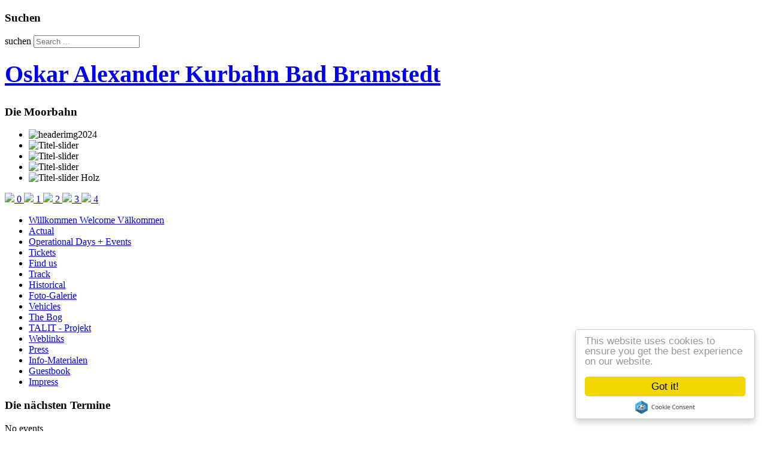

--- FILE ---
content_type: text/html; charset=utf-8
request_url: https://kurbahn-bad-bramstedt.de/index.php/en/?start=81
body_size: 11293
content:
<!DOCTYPE html>
<html lang="en-gb" dir="ltr">

<head>
	<meta name="viewport" content="width=device-width, initial-scale=1.0" />
	<base href="https://kurbahn-bad-bramstedt.de/index.php/en/" />
	<meta http-equiv="content-type" content="text/html; charset=utf-8" />
	<meta name="keywords" content="600mm, Bad Bramstedt, bb, bog, Eisenbahn, Feldbahn, Förderverein Deutsche Feldbahn e.V., forest, Jung, Kurbahn, Kurklinik, Lok, loren, Moor, Moorbad, Moorbahn, narrow-gauge railway, railway, Rheumaklinik, Oskar Alexander, schienen, Schleswig-Holstein, Schmalfeld, Schmalspur, Schmalspurbahn, Segeberg, Torf, Gleis, Industriebahn, railway, Segeberg, ns2f, LKM, Hamannscher Sumpf, Hamann, Sumpf, Kur, diema,
Heilmoor, Heilmittel, OAKB, Ausflug, tagesausflug, ehrenamt, natur, benjeshecke, naturschutz, Ochsenweg, radweg, wanderweg, wald, waldbahn, torfmoos, sonnentau, peat train" />
	<meta name="description" content="Oskar Alexander Kurbahn Bad Bramstedt: Die Moorbahn im Bad Bramstedter Moor. Ehemals genutzt als Moortransportbahn für die Rheumaklinik. Heute als Naturschutzbahn erhalten von der OAKB und Ehrenamtlichen!
Besuchen Sie die Moorbahn Bad Bramstedt an einem Fahrtag, diese werden über Aushänge und die Internetseite bekanntgegeben." />
	<meta name="generator" content="Joomla! - Open Source Content Management" />
	<title>Kurbahn Bad Bramstedt  - Moorbahn  - Willkommen Welcome Välkommen</title>
	<link href="/index.php/en/?format=feed&amp;type=rss" rel="alternate" type="application/rss+xml" title="RSS 2.0" />
	<link href="/index.php/en/?format=feed&amp;type=atom" rel="alternate" type="application/atom+xml" title="Atom 1.0" />
	<link href="/components/com_jcomments/tpl/default/style.css?v=3002" rel="stylesheet" type="text/css" />
	<link href="/media/com_phocagallery/css/main/phocagallery.css" rel="stylesheet" type="text/css" />
	<link href="/media/com_phocagallery/css/main/rating.css" rel="stylesheet" type="text/css" />
	<link href="/media/com_phocagallery/css/custom/default.css" rel="stylesheet" type="text/css" />
	<link href="/media/com_phocagallery/css/custom/custom_new.css" rel="stylesheet" type="text/css" />
	<link href="/media/system/css/modal.css?ca5af6fff8be5480abda50f2f7220c91" rel="stylesheet" type="text/css" />
	<link href="/media/com_phocagallery/js/shadowbox/shadowbox.css" rel="stylesheet" type="text/css" />
	<link href="/media/plg_system_jcemediabox/css/jcemediabox.min.css?2c837ab2c7cadbdc35b5bd7115e9eff1" rel="stylesheet" type="text/css" />
	<link href="/media/com_jce/site/css/content.min.css?badb4208be409b1335b815dde676300e" rel="stylesheet" type="text/css" />
	<link href="https://kurbahn-bad-bramstedt.de/templates/a4joomla-autumn3r-free/css/template.css" rel="stylesheet" type="text/css" />
	<link href="/components/com_jevents/views/alternative/assets/css/modstyle.css?v=3.6.82.1" rel="stylesheet" type="text/css" />
	<link href="/media/com_jevents/css/bootstrap.css" rel="stylesheet" type="text/css" />
	<link href="/media/com_jevents/css/bootstrap-responsive.css" rel="stylesheet" type="text/css" />
	<link href="/modules/mod_instaholiclite/css/instaholic.css" rel="stylesheet" type="text/css" />
	<link href="/modules/mod_instaholiclite/css/jquery.fancybox.css" rel="stylesheet" type="text/css" />
	<link href="/modules/mod_vina_awesome_phoca/assets/styles/style.css" rel="stylesheet" type="text/css" />
	<style type="text/css">
div.mod_search19 input[type="search"]{ width:auto; }
	</style>
	<script type="application/json" class="joomla-script-options new">{"csrf.token":"eb91c8345b063fa9253650e643359629","system.paths":{"root":"","base":""}}</script>
	<script src="/media/system/js/mootools-core.js?ca5af6fff8be5480abda50f2f7220c91" type="text/javascript"></script>
	<script src="/media/system/js/core.js?ca5af6fff8be5480abda50f2f7220c91" type="text/javascript"></script>
	<script src="/media/system/js/mootools-more.js?ca5af6fff8be5480abda50f2f7220c91" type="text/javascript"></script>
	<script src="/media/system/js/modal.js?ca5af6fff8be5480abda50f2f7220c91" type="text/javascript"></script>
	<script src="/media/jui/js/jquery.min.js?ca5af6fff8be5480abda50f2f7220c91" type="text/javascript"></script>
	<script src="/media/jui/js/jquery-noconflict.js?ca5af6fff8be5480abda50f2f7220c91" type="text/javascript"></script>
	<script src="/media/jui/js/jquery-migrate.min.js?ca5af6fff8be5480abda50f2f7220c91" type="text/javascript"></script>
	<script src="/media/com_phocagallery/js/shadowbox/shadowbox.js" type="text/javascript"></script>
	<script src="/components/com_phocagallery/assets/overlib/overlib_mini.js" type="text/javascript"></script>
	<script src="/media/system/js/caption.js?ca5af6fff8be5480abda50f2f7220c91" type="text/javascript"></script>
	<script src="/media/jui/js/bootstrap.min.js?ca5af6fff8be5480abda50f2f7220c91" type="text/javascript"></script>
	<script src="/media/plg_system_jcemediabox/js/jcemediabox.min.js?2c837ab2c7cadbdc35b5bd7115e9eff1" type="text/javascript"></script>
	<script src="/templates/a4joomla-autumn3r-free/js/template.js?ca5af6fff8be5480abda50f2f7220c91" type="text/javascript"></script>
	<script src="//cdnjs.cloudflare.com/ajax/libs/cookieconsent2/1.0.9/cookieconsent.min.js" type="text/javascript"></script>
	<script src="/modules/mod_instaholiclite/js/instagramLite.js" type="text/javascript"></script>
	<script src="/modules/mod_instaholiclite/js/jquery.fancybox.js" type="text/javascript"></script>
	<script src="/modules/mod_vina_awesome_phoca/assets/js/script.js" type="text/javascript"></script>
	<script src="/modules/mod_vina_awesome_phoca/assets/js/effects/basic/script.js" type="text/javascript"></script>
	<script src="/media/system/js/html5fallback.js?ca5af6fff8be5480abda50f2f7220c91" type="text/javascript"></script>
	<script type="text/javascript">

		jQuery(function($) {
			SqueezeBox.initialize({});
			initSqueezeBox();
			$(document).on('subform-row-add', initSqueezeBox);

			function initSqueezeBox(event, container)
			{
				SqueezeBox.assign($(container || document).find('a.pg-modal-button').get(), {
					parse: 'rel'
				});
			}
		});

		window.jModalClose = function () {
			SqueezeBox.close();
		};

		// Add extra modal close functionality for tinyMCE-based editors
		document.onreadystatechange = function () {
			if (document.readyState == 'interactive' && typeof tinyMCE != 'undefined' && tinyMCE)
			{
				if (typeof window.jModalClose_no_tinyMCE === 'undefined')
				{
					window.jModalClose_no_tinyMCE = typeof(jModalClose) == 'function'  ?  jModalClose  :  false;

					jModalClose = function () {
						if (window.jModalClose_no_tinyMCE) window.jModalClose_no_tinyMCE.apply(this, arguments);
						tinyMCE.activeEditor.windowManager.close();
					};
				}

				if (typeof window.SqueezeBoxClose_no_tinyMCE === 'undefined')
				{
					if (typeof(SqueezeBox) == 'undefined')  SqueezeBox = {};
					window.SqueezeBoxClose_no_tinyMCE = typeof(SqueezeBox.close) == 'function'  ?  SqueezeBox.close  :  false;

					SqueezeBox.close = function () {
						if (window.SqueezeBoxClose_no_tinyMCE)  window.SqueezeBoxClose_no_tinyMCE.apply(this, arguments);
						tinyMCE.activeEditor.windowManager.close();
					};
				}
			}
		};
		jQuery(window).on('load',  function() {
				new JCaption('img.caption');
			});jQuery(document).ready(function(){WfMediabox.init({"base":"\/","theme":"standard","width":"","height":"","lightbox":0,"shadowbox":0,"icons":1,"overlay":1,"overlay_opacity":0.8,"overlay_color":"#000000","transition_speed":500,"close":2,"labels":{"close":"Close","next":"Next","previous":"Previous","cancel":"Cancel","numbers":"{{numbers}}","numbers_count":"{{current}} of {{total}}","download":"Download"},"swipe":true,"expand_on_click":true});});window.cookieconsent_options = {
			"message":"Diese Seite verwendet Cookies um zum Beispiel beim wiederkehrenden Besuch auf unserer Seite die Spendenplattform gooding zu ermöglichen und weitere personalisierte Infos für das surfen zu ermöglichen.",
			"dismiss":"OK",
			"learnMore":"mehr Infos",
				"link": null,
			"theme":"dark-bottom"
		};
	</script>
	<script type="text/javascript">
                    var SBpauseOnStart = "true";
                    Shadowbox.init({
                    overlayColor: '#000',overlayOpacity:0.5,resizeDuration:0.35,displayCounter:true,displayNav:true, slideshowDelay: 5,
                    continuous: true,
          onFinish: function(){setTimeout('if(SBpauseOnStart == "true"){SBpauseOnStart = "done";Shadowbox.pause();}', 375)},
          onClose: function(){SBpauseOnStart = "true";}
                    });
                </script>
	<style type="text/css">
.bgPhocaClass{
										background:#666666;
										filter:alpha(opacity=70);
										opacity: 0.7;
										-moz-opacity:0.7;
										z-index:1000;
										}
										.fgPhocaClass{
										background:#f6f6f6;
										filter:alpha(opacity=100);
										opacity: 1;
										-moz-opacity:1;
										z-index:1000;
										}
										.fontPhocaClass{
										color:#000000;
										z-index:1001;
										}
										.capfontPhocaClass, .capfontclosePhocaClass{
										color:#ffffff;
										font-weight:bold;
										z-index:1001;
										} </style>
	<style type="text/css">

 </style>
	<style type="text/css">
 .pgplugin1 {border:1px solid #e8e8e8 ; background: #fcfcfc ;}
 .pgplugin1:hover, .pgplugin0.hover {border:1px solid #b36b00 ; background: #f5f5f5 ;}

 </style>
	<link rel="stylesheet" href="https://kurbahn-bad-bramstedt.de/plugins/content/sige/assets/sige.css" type="text/css" media="screen" />
<script type="text/javascript" src="https://kurbahn-bad-bramstedt.de/plugins/content/sige/assets/shadowbox_en.js"></script>
<link rel="stylesheet" href="https://kurbahn-bad-bramstedt.de/plugins/content/sige/assets/shadowbox.css" type="text/css" media="screen" />
<script type="text/javascript">Shadowbox.init();</script>


	<link rel="stylesheet" href="/templates/a4joomla-autumn3r-free/css/icomoon2.css" type="text/css" />

<style type="text/css">
 #logo h2 {
    font-size:40px;
	margin-top:20px;
 }
 #logo h3 {
	margin-top:-5px;
 }
 #slideshow-mod {
  padding-top:0px;
 } 
</style>

<!--[if lt IE 9]>
	<script src="/media/jui/js/html5.js"></script>
<![endif]-->
<!--[if lte IE 7]>
	<script src="/templates/a4joomla-autumn3r-free/js/lte-ie7.js"></script>
<![endif]-->
</head>
<body>
<div id="topwide">
	<div id="topwrap" class="container">
		<div id="hsocial" class="row">
											<div id="search" class="span3 pull-right clearfix">
									<div class="moduletable">
							<h3>Suchen</h3>
						<div class="search mod_search19">
	<form action="/index.php/en/component/jevents/monthcalendar/2026/01/-" method="post" class="form-inline">
		<label for="mod-search-searchword19" class="element-invisible">suchen</label> <input name="searchword" id="mod-search-searchword19" maxlength="200"  class="inputbox search-query input-medium" type="search" size="20" placeholder="Search ..." />		<input type="hidden" name="task" value="search" />
		<input type="hidden" name="option" value="com_search" />
		<input type="hidden" name="Itemid" value="101" />
	</form>
</div>
		</div>
	  
						</div>
										<div id="soci" class="span9 pull-right">
											<a target="_blank" class="myyoutube pull-right" href="http://kurbahn-bad-bramstedt.de/index.php/weblinks?task=weblink.go&id=31" title="Youtube"><i class="icon2-youtube"></i></a>
																<a target="_blank" class="myfeed pull-right" href="http://kurbahn-bad-bramstedt.de/index.php/weblinks?task=weblink.go&id=55" title="Feed"><i class="icon2-feed-2"></i></a>
																										<a target="_blank" class="myfacebook pull-right" href="http://kurbahn-bad-bramstedt.de/index.php/weblinks?task=weblink.go&id=3" title="Facebook"><i class="icon2-facebook-2"></i></a>
										</div>
		</div>	
	</div>
</div>
<div id="allwrap" class="container">
	<div id="header">      
		<div class="row">
			<div id="logo" class="span12">
					<h2><a href="https://kurbahn-bad-bramstedt.de/" title="Oskar Alexander Kurbahn Bad Bramstedt">Oskar Alexander Kurbahn Bad Bramstedt</a></h2>
					<h3>Die Moorbahn</h3> 
			</div>
			<div id="headerright" class="span0">
							</div>
		</div>
	</div>


	<div id="slideshow-mod">
		<div id="slsh" class="row-fluid">
				<div class="moduletable">

		
			<style type="text/css">
#vina-awesome-phoca69 {
	max-width: 958px;
}
#vina-awesome-phoca69 .ws_bulframe div {
	width: 120px;
}
#vina-awesome-phoca69 .ws_bulframe div div {
	height: 60px;
}
#vina-awesome-phoca69 .ws_bulframe span {
	left: 60px;
}
#vina-awesome-phoca69 .ws-title {
	bottom: 30px; left: 0; border-radius: 0 5px 5px 0;}
#vina-copyright69 {
	font-size: 12px;
		height: 1px;
	overflow: hidden;
		clear: both;
}
</style>
<div id="vina-awesome-phoca69" class="vina-awesome-phoca">
	<div class="ws_images">
		<ul>
									<li>
				<img src="https://www.kurbahn-bad-bramstedt.de/cache/mod_vina_awesome_phoca/69/2026/phoca_thumb_l_headerimg2024.jpg" title="headerimg2024" id="wows1_0"/>
							</li>
									<li>
				<img src="https://www.kurbahn-bad-bramstedt.de/cache/mod_vina_awesome_phoca/69/2026/phoca_thumb_l_headerimg2019-04.jpg" title="Titel-slider" id="wows1_1"/>
							</li>
									<li>
				<img src="https://www.kurbahn-bad-bramstedt.de/cache/mod_vina_awesome_phoca/69/2026/phoca_thumb_l_headerimg2024-04-14_b.jpg" title="Titel-slider" id="wows1_2"/>
							</li>
									<li>
				<img src="https://www.kurbahn-bad-bramstedt.de/cache/mod_vina_awesome_phoca/69/2026/phoca_thumb_l_headerimg2024.jpg" title="Titel-slider" id="wows1_3"/>
							</li>
									<li>
				<img src="https://www.kurbahn-bad-bramstedt.de/cache/mod_vina_awesome_phoca/69/2026/phoca_thumb_l_headerimg-holz.jpg" title="Titel-slider Holz" id="wows1_4"/>
							</li>
					</ul>
	</div>
	
		<div class="ws_bullets">
		<div>
									<a href="#" title="">
				<img src="https://www.kurbahn-bad-bramstedt.de/cache/mod_vina_awesome_phoca/69/2026/thumb_phoca_thumb_l_headerimg2024.jpg" />
				0			</a>
									<a href="#" title="">
				<img src="https://www.kurbahn-bad-bramstedt.de/cache/mod_vina_awesome_phoca/69/2026/thumb_phoca_thumb_l_headerimg2019-04.jpg" />
				1			</a>
									<a href="#" title="">
				<img src="https://www.kurbahn-bad-bramstedt.de/cache/mod_vina_awesome_phoca/69/2026/thumb_phoca_thumb_l_headerimg2024-04-14_b.jpg" />
				2			</a>
									<a href="#" title="">
				<img src="https://www.kurbahn-bad-bramstedt.de/cache/mod_vina_awesome_phoca/69/2026/thumb_phoca_thumb_l_headerimg2024.jpg" />
				3			</a>
									<a href="#" title="">
				<img src="https://www.kurbahn-bad-bramstedt.de/cache/mod_vina_awesome_phoca/69/2026/thumb_phoca_thumb_l_headerimg-holz.jpg" />
				4			</a>
					</div>
	</div>
		
	<div class="ws_shadow"></div>
</div>
<script>
jQuery(document).ready(function ($) {
	$("#vina-awesome-phoca69").wowSlider({
		effect: 		"basic",
		duration: 		2000,
		delay:			4000,
		width:			958,
		height:			300,
		autoPlay:		true,
		playPause:		true,
		stopOnHover:	true,
		loop:			false,
		bullets:		true,
		caption:		false,
		captionEffect:	"move",
		controls:		true,
	});
});
</script><div id="vina-copyright69">© Free <a href="http://vinagecko.com/joomla-modules" title="Free Joomla! 3 Modules">Joomla! 3 Modules</a>- by <a href="http://vinagecko.com/" title="Beautiful Joomla! 3 Templates and Powerful Joomla! 3 Modules, Plugins.">VinaGecko.com</a></div>
		</div>

	  
		</div>
	</div>



	<div id="wrap">

		 
		<div id="cbody" class="row-fluid">
							<div id="sidebar" class="span3">     
							<div class="moduletable_menu">
						<ul class="nav menu mod-list">
<li class="item-101 default current active"><a href="/index.php/en/" >Willkommen Welcome Välkommen</a></li><li class="item-868 parent"><a href="/index.php/en/actual" >Actual</a></li><li class="item-898"><a href="/index.php/en/fahrtage-en" >Operational Days + Events</a></li><li class="item-890"><a href="/index.php/en/fahrpreise-en" >Tickets</a></li><li class="item-872"><a href="/index.php/en/find-us" >Find us</a></li><li class="item-862"><a href="/index.php/en/track" >Track</a></li><li class="item-878"><a href="/index.php/en/geschichte-en" >Historical</a></li><li class="item-175"><a href="/index.php/en/galerie" >Foto-Galerie</a></li><li class="item-903"><a href="/index.php/en/fahrzeuge-en" >Vehicles</a></li><li class="item-881"><a href="/index.php/en/das-moor-en" >The Bog</a></li><li class="item-318"><a href="/index.php/en/tali-projekt" >TALIT - Projekt</a></li><li class="item-124"><a href="/index.php/en/weblinks" >Weblinks</a></li><li class="item-893 parent"><a href="/index.php/en/presse-en" >Press</a></li><li class="item-246"><a href="/index.php/en/downloads" >Info-Materialen</a></li><li class="item-884"><a href="/index.php/en/gaestebuch-en" >Guestbook</a></li><li class="item-887"><a href="/index.php/en/impressum-en" >Impress</a></li></ul>
		</div>
			<div class="moduletable">
							<h3>Die nächsten Termine</h3>
						<table class="mod_events_latest_table jevbootstrap" width="100%" border="0" cellspacing="0" cellpadding="0" align="center"><tr><td class="mod_events_latest_noevents">No events</td></tr>
</table>
		</div>
			<div class="moduletable">
							<h3>Sprache</h3>
						

<div class="custom"  >
	<p><a href="/index.php/de"><img src="/media/mod_languages/images/de.gif" alt="" kurbahn-bad-bramstedt="" /> Deutsch<br /></a><a href="/index.php/en"><img src="/media/mod_languages/images/en.gif" alt="" /> English<br /></a><a href="/index.php/sv"><img src="/media/mod_languages/images/sv_se.gif" alt="" />&nbsp;Svenska<br /></a><a href="/index.php/da"><img src="/media/mod_languages/images/da_dk.gif" alt="" />&nbsp;Dansk</a></p></div>
		</div>
			<div class="moduletable">
							<h3>social Media</h3>
						

<div class="custom"  >
	<p><a href="http://kurbahn-bad-bramstedt.de/index.php/weblinks?task=weblink.go&amp;id=3" target="_blank" rel="noopener"><img src="http://kurbahn-bad-bramstedt.de/images/fb.jpg" alt="" /> Facebook</a></p>
<p><a href="http://kurbahn-bad-bramstedt.de/index.php/weblinks?task=weblink.go&amp;id=31" target="_blank" rel="noopener"><img src="http://kurbahn-bad-bramstedt.de/images/yt.png" alt="" /> Youtube</a></p>
<p><a href="http://kurbahn-bad-bramstedt.de/index.php/weblinks?task=weblink.go&amp;id=55" target="_blank" rel="noopener"><img src="http://kurbahn-bad-bramstedt.de/images/ig.png" alt="" /> Instagram</a></p>
<p><a href="/index.php/en/component/weblinks/weblink/6-internet/59-tripadvisor?Itemid=101&amp;task=weblink.go" target="_blank"><img src="http://kurbahn-bad-bramstedt.de/images/tv.png" alt="" /> Tripadvisor</a></p></div>
		</div>
			<div class="moduletable">
							<h3>Fotos</h3>
						<style type="text/css">
.ul-instaholic {grid-template-columns: repeat(auto-fit, minmax(100px, 1fr)); grid-gap:6px;}
.ul-instaholic li {background-color:rgba(255, 255, 255, 1);}
.il-photo__meta {color: rgba(0, 0, 0, 1); font-size: 11px; background-color:rgba(255, 255, 255, 1); line-height:18px;}
.il-photo__caption a {color: rgba(0, 0, 0, 1) !important;}
.il-photo__caption a:hover {color: rgba(0, 0, 0, 1) !important;}
.il-photo__date:before {content:"    aufgnommen am ";}
.squared_img_crop {width: 100%; height: 150px;}
</style>
<style>
.fancybox-slide--iframe .fancybox-content {
	width  : 800;
	height : 600;
	max-width  : 40%;
	max-height : 100%;
	margin: 0;
}
.fancybox-container--ready .fancybox-bg {background-color:  !important; opacity:inherit;}
.fancybox-show-infobar .fancybox-infobar {display: inline-block;}	
.fancybox-button--close {display: inline-block !important;}
.fancybox-button--thumbs {display: inline-block !important;}
.fancybox-button--fullscreen {display: inline-block !important;}
.fancybox-button--play {display: inline-block !important;}
</style>
<script type="text/javascript">
    jQuery('[data-fancybox="gallery"]').fancybox({
	iframe : {
		tpl:
            '<iframe id="fancybox-frame{rnd}" name="fancybox-frame{rnd}" class="fancybox-iframe" frameborder="0" vspace="0" hspace="0" webkitAllowFullScreen mozallowfullscreen allowFullScreen allowtransparency="true" src="/"></iframe>',
		preload: true,
		attr: {
            scrolling: "auto"
        }
	}
});
</script>
	<div class="instaholic-content">
		<div class="instaholic">
								<ul class="ul-instaholic"></ul>
		</div>	
    </div>
	<script type="text/javascript">
			jQuery('.ul-instaholic').instagramLite({
				accessToken: '8538304700.1677ed0.ebf4ee578f554e4b961ee4810838d4cc', // Instagram API
				urls: true, // link images to Instagram?
				resoultion: false,
				limit: 4, // number of images to display on page load
				videos: true, // show Instagram videos?
				date: false, // show date stamp?
                dateFormat: 'dmy', // date format stamp?
				captions: false, // show Instagram captions?
				likes: false, // show likes and comments count?
				comments_count: false, // show likes and comments count?
				success: function() {
				
					console.log('The request was successful!');
				},
				error: function(errorCode, errorMessage) {
				
					console.log('There was an error');
				
					if(errorCode && errorMessage) {
				
						alert(errorCode +': '+ errorMessage);
					
					}
					
				}
			});
	</script>		</div>
			<div class="moduletable">
						

<div class="custom"  >
	<p style="text-align: center;"><span style="font-size: 14pt;"><a href="/index.php/aktuelles/14-zum-verkauf"><br /><span style="font-size: 14pt;">Feldbahn - Gesuche<br /></span></a></span></p>
<p style="text-align: center;"><span style="font-size: 14pt;"><a href="/index.php/aktuelles/14-zum-verkauf"><span style="font-size: 14pt;">Holzverkauf</span></a></span></p>
<p>&nbsp;</p>
<p>&nbsp;</p></div>
		</div>
	    
				</div>
						<div id="content60" class="span9">    
				<div id="content">
					<div id="system-message-container">
	</div>

					<div class="blog-featured" itemscope itemtype="https://schema.org/Blog">
<div class="page-header">
	<h1>
	Willkommen Welcome Välkommen	</h1>
</div>
<div class="items-leading clearfix">
			<div class="leading-0 clearfix"
			itemprop="blogPost" itemscope itemtype="https://schema.org/BlogPosting">
			


	<h2 class="item-title" itemprop="headline">
			<a href="/index.php/en/aktuelles/veranstaltungen/331-heute-betriebs-und-fahrtag" itemprop="url">
			Heute Betriebs- und Fahrtag		</a>
		</h2>



		<dl class="article-info muted">

		
			<dt class="article-info-term">
									Details							</dt>

			
			
			
			
										<dd class="published">
				<span class="icon-calendar" aria-hidden="true"></span>
				<time datetime="2017-03-19T08:58:00+01:00" itemprop="datePublished">
					Published: 19 March 2017				</time>
			</dd>			
		
					
			
						</dl>
	


<p>Der selbstgebackene Kuchen freut sich auf Genießer nach oder vor einer Fahrt durch das Moor. Es gibt Roten Johannisbeere-Kuchen (etwas säuerlich) und Cranberrie-Kuchen die unter dem Dach des Moorschuppens verzehrt werden können!</p>
<p>&nbsp;</p>
<p>Wir freuen uns auf alle Gäste und hoffen auf trockenes Wetter ab kurz vor 11. Der Erste Zug startet um 11 Uhr und der letzte Moorbahnzug startet um 15 Uhr.</p>
<p>&nbsp;</p>
<iframe src="https://www.facebook.com/plugins/post.php?href=https%3A%2F%2Fwww.facebook.com%2FKurbahnBadBramstedt%2Fposts%2F1386341941404225&width=500" width="500" height="710" style="border:none;overflow:hidden" scrolling="no" frameborder="0" allowTransparency="true"></iframe>





		</div>
			</div>
	
		
		<div class="items-row cols-1 row-0 row-fluid">
					<div class="item column-1 span12"
				itemprop="blogPost" itemscope itemtype="https://schema.org/BlogPosting">
			


	<h2 class="item-title" itemprop="headline">
			<a href="/index.php/en/7-aktuelles/330-gleisanlage-am-schuppen-vom-laub-befreit" itemprop="url">
			Gleisanlage am Schuppen vom Laub befreit		</a>
		</h2>



		<dl class="article-info muted">

		
			<dt class="article-info-term">
									Details							</dt>

			
			
			
			
										<dd class="published">
				<span class="icon-calendar" aria-hidden="true"></span>
				<time datetime="2017-02-24T23:01:25+01:00" itemprop="datePublished">
					Published: 24 February 2017				</time>
			</dd>			
		
					
			
						</dl>
	


<p>Die Gleisanlage am Schuppen und auch die Dachrinne auf der Bahnhofseite wurden von Holger und Christian Laubfrei gemacht. Nicht nur aufgrund des tollen Wetters am Freitag siehts hier wieder richtig gut aus.</p>
<p><div id="pg-msnr-container" class="pg-msnr-container"><div class="phocagallery-box-file pgplugin1" style="height:171px; width:218px;margin: 5px;padding: 5px;">
<div style="margin: 0 auto;text-align:center">
<div class="phocagallery-box-file-first" style="margin: 0 auto;text-align:center;height: 113px; width: 200px;">
<div class="phocagallery-box-file-second" >
<div class="phocagallery-box-file-third" >
<div style="margin: 0 auto;text-align:center;margin-top: 10px;">
<a class="shadowbox-button" title="Schuppen entlaubt" href="/images/phocagallery/2017-Tali/thumbs/phoca_thumb_l_kurbahn-bad-bramstedt_2017-02-24_tali 3.jpg" rel="shadowbox[PhocaGalleryPl];options={slideshowDelay:5}"  >
<img class="pg-image"  src="/media/com_phocagallery/images/phoca_thumb_m_no_image.png" alt="Schuppen entlaubt" /></a></div>
</div>
</div>
</div>
</div>
<div class="name" style="color: #b36b00 ;font-size:12px;margin-top:5px;text-align:center;">Schuppen entlau...</div><div class="detail" style="text-align:right"> <a class="shadowbox-button" title="Image Detail" href="/images/phocagallery/2017-Tali/thumbs/phoca_thumb_l_kurbahn-bad-bramstedt_2017-02-24_tali 3.jpg" rel="shadowbox[PhocaGallery2Pl];options={slideshowDelay:5}"  ><img src="/media/com_phocagallery/images/icon-view.png" alt="Schuppen entlaubt" /></a> <a title="Image Download" href="/index.php/en/galerie/36-2017-tali-geht-weiter/detail/890-schuppen-entlaubt?phocadownload=2" ><img src="/media/com_phocagallery/images/icon-download.png" alt="Schuppen entlaubt" /></a></div><div style="clear:both"> </div></div><div class="phocagallery-box-file pgplugin1" style="height:171px; width:218px;margin: 5px;padding: 5px;">
<div style="margin: 0 auto;text-align:center">
<div class="phocagallery-box-file-first" style="margin: 0 auto;text-align:center;height: 113px; width: 200px;">
<div class="phocagallery-box-file-second" >
<div class="phocagallery-box-file-third" >
<div style="margin: 0 auto;text-align:center;margin-top: 10px;">
<a class="shadowbox-button" title="2017 - TALI geht weiter" href="/images/phocagallery/2017-Tali/thumbs/phoca_thumb_l_kurbahn-bad-bramstedt_2017-02-24_tali 6.jpg" rel="shadowbox[PhocaGalleryPl];options={slideshowDelay:5}"  >
<img class="pg-image"  src="/media/com_phocagallery/images/phoca_thumb_m_no_image.png" alt="2017 - TALI geht weiter" /></a></div>
</div>
</div>
</div>
</div>
<div class="name" style="color: #b36b00 ;font-size:12px;margin-top:5px;text-align:center;">2017 - TALI geh...</div><div class="detail" style="text-align:right"> <a class="shadowbox-button" title="Image Detail" href="/images/phocagallery/2017-Tali/thumbs/phoca_thumb_l_kurbahn-bad-bramstedt_2017-02-24_tali 6.jpg" rel="shadowbox[PhocaGallery2Pl];options={slideshowDelay:5}"  ><img src="/media/com_phocagallery/images/icon-view.png" alt="2017 - TALI geht weiter" /></a> <a title="Image Download" href="/index.php/en/galerie/36-2017-tali-geht-weiter/detail/893-2017-tali-geht-weiter?phocadownload=2" ><img src="/media/com_phocagallery/images/icon-download.png" alt="2017 - TALI geht weiter" /></a></div><div style="clear:both"> </div></div></div><div style="clear:both"> </div></p><div class="jcomments-links"> <a class="comments-link" href="/index.php/en/7-aktuelles/330-gleisanlage-am-schuppen-vom-laub-befreit#addcomments" title="Add new comment">Add new comment</a> </div>






			</div>
			
			
		</div>
		
	
		
		<div class="items-row cols-1 row-1 row-fluid">
					<div class="item column-1 span12"
				itemprop="blogPost" itemscope itemtype="https://schema.org/BlogPosting">
			


	<h2 class="item-title" itemprop="headline">
			<a href="/index.php/en/aktuelles/veranstaltungen/329-1-betriebstag-der-kurbahn-2017" itemprop="url">
			1. Betriebstag der Kurbahn 2017		</a>
		</h2>



		<dl class="article-info muted">

		
			<dt class="article-info-term">
									Details							</dt>

			
			
			
			
										<dd class="published">
				<span class="icon-calendar" aria-hidden="true"></span>
				<time datetime="2017-02-12T22:49:33+01:00" itemprop="datePublished">
					Published: 12 February 2017				</time>
			</dd>			
		
					
			
						</dl>
	


<div data-block="true" data-editor="f1cv6" data-offset-key="3iour-0-0">
<div data-offset-key="3iour-0-0"><span data-offset-key="3iour-0-0"><span data-text="true"><img style="margin: 10px; border: 1px solid #39552b; float: left;" src="/images/KurbahnBadBramstedt_2016-09-11.JPG" alt="KurbahnBadBramstedt 2016-09-11" /><span style="font-size: 10pt;">Der erste Betriebstag der Kurbahn findet am<span style="text-decoration: underline;"> 19. Februar</span> statt, die Abfahrten sind stündlich. </span><br /></span></span></div>
<div data-offset-key="3iour-0-0"><span style="font-size: 10pt;">&nbsp;</span></div>
<div data-offset-key="3iour-0-0"><span style="font-size: 10pt;" data-offset-key="3iour-0-0"><span data-text="true">Abfahrtzeiten des Moorbahnzuges vom Moorschuppen</span></span></div>
</div>
<p data-offset-key="3pobn-0-0"><span style="font-size: 10pt;" data-offset-key="3pobn-0-0"><span data-text="true">11:00 Uhr</span></span></p>
<p class="_mce_tagged_br" data-offset-key="be4v6-0-0"><span style="font-size: 10pt;" data-offset-key="be4v6-0-0"><span data-text="true">12:00 Uhr</span></span></p>
<p class="_mce_tagged_br" data-offset-key="b8jbd-0-0"><span style="font-size: 10pt;" data-offset-key="b8jbd-0-0"><span data-text="true">13:00 Uhr</span></span></p>
<p class="_mce_tagged_br" data-offset-key="a2u14-0-0"><span style="font-size: 10pt;" data-offset-key="a2u14-0-0"><span data-text="true">14:00 Uhr</span></span></p>
<p class="_mce_tagged_br" data-offset-key="borus-0-0"><span style="font-size: 10pt;" data-offset-key="borus-0-0"><span data-text="true">15:00 Uhr</span></span></p>
<div data-block="true" data-editor="f1cv6" data-offset-key="5hfdh-0-0">
<div data-offset-key="5hfdh-0-0"><span style="font-size: 10pt;" data-offset-key="5hfdh-0-0">&nbsp;</span></div>
</div>
<div data-block="true" data-editor="f1cv6" data-offset-key="2ltvi-0-0">
<div data-offset-key="2ltvi-0-0"><span style="font-size: 10pt;" data-offset-key="2ltvi-0-0"><span data-text="true">Dauer der Fahrt inkl. Führung mit kleinem Fußweg durch das Moor: ca 45 Minuten.</span></span></div>
<div data-offset-key="2ltvi-0-0"><span style="font-size: 10pt;">&nbsp;</span></div>
<div data-offset-key="2ltvi-0-0">&nbsp;</div>
<div data-offset-key="2ltvi-0-0">&nbsp;</div>
<div data-offset-key="2ltvi-0-0">&nbsp;</div>
<div data-offset-key="2ltvi-0-0"><span style="font-size: 10pt;" data-offset-key="2ltvi-0-0"><span data-text="true"><a href="/index.php/en/fahrpreise">Fahrkarten </a>sind direkt am Moorschuppen bei unserem Kioskstand erhältlich</span></span></div>
<div data-offset-key="2ltvi-0-0">&nbsp;</div>
<div data-offset-key="2ltvi-0-0"><span style="font-size: 10pt;" data-offset-key="2ltvi-0-0"><span data-text="true">&gt; Der nächste öffentliche Fahrtag ist am So. 19. März</span></span></div>
</div>





			</div>
			
			
		</div>
		
	
		
		<div class="items-row cols-1 row-2 row-fluid">
					<div class="item column-1 span12"
				itemprop="blogPost" itemscope itemtype="https://schema.org/BlogPosting">
			


	<h2 class="item-title" itemprop="headline">
			<a href="/index.php/en/7-aktuelles/328-benjes-hecke" itemprop="url">
			Holzaktion: Benjeshecke		</a>
		</h2>



		<dl class="article-info muted">

		
			<dt class="article-info-term">
									Details							</dt>

			
			
			
			
										<dd class="published">
				<span class="icon-calendar" aria-hidden="true"></span>
				<time datetime="2017-02-04T23:59:50+01:00" itemprop="datePublished">
					Published: 04 February 2017				</time>
			</dd>			
		
					
			
						</dl>
	


<p>Die Arbeiten im Moor starten wieder!</p>
<p>Um das Moor zur erhalten haben wir schon vor einiger Zeit jede Menge durstige Birken gefällt. Heute nun haben Andreas und Christian die Hölzer direkt an der Strecke aufgeräumt und zum Abtransport bereit gelegt. Die dünnen und kleinen Äste stapeln wir zu einer Benjeshecke (lockere Aufstapelung der Äste zu einer Art Hecke) direkt hinter dem Zaun auf.</p>
<p class="sige_noimages">Warning: No images in specified directory. Please check the directory!<br /><br /><em>Debug:</em> specified directory - https://kurbahn-bad-bramstedt.de/images/tali/2017-02</p>
<p>Wichtig bei der ganzen Holz-Sägerei sind zum ersten der Natur- Umwelt und Klimaschutz und natürlich auch die Sicherheit an der Bahnstrecke.</p><div class="jcomments-links"> <a class="comments-link" href="/index.php/en/7-aktuelles/328-benjes-hecke#addcomments" title="Add new comment">Add new comment</a> </div>






			</div>
			
			
		</div>
		
	
		
		<div class="items-row cols-1 row-3 row-fluid">
					<div class="item column-1 span12"
				itemprop="blogPost" itemscope itemtype="https://schema.org/BlogPosting">
			


	<h2 class="item-title" itemprop="headline">
			<a href="/index.php/en/aktuelles/veranstaltungen/326-adventsfahrten-am-3-advent-11-12-2016" itemprop="url">
			Adventsfahrten am 3. Advent (11.12.2016)		</a>
		</h2>



		<dl class="article-info muted">

		
			<dt class="article-info-term">
									Details							</dt>

			
			
			
			
										<dd class="published">
				<span class="icon-calendar" aria-hidden="true"></span>
				<time datetime="2016-12-04T18:58:01+01:00" itemprop="datePublished">
					Published: 04 December 2016				</time>
			</dd>			
		
					
			
						</dl>
	


<p>Der Moorbahnzug setzt sich für Fahrgäste dieses Jahr noch mal in Bewegung um durch das Moor zu fahren und die Gäste zur Moorführung zu bringen. <img src="/images/2016-12-11_Adventsfahrt.jpg" alt="2016-12-11 Adventsfahrt" width="726" height="494" /></p>
<p>Steigen Sie ein, in der Zeit von 10-16 Uhr fahren wir mehrmals mit der Lokomotive LKM Ns2f und den offenen Personenwagen.Für das leibliche Wohl bekommen Sie am Kiosk zu zivilen Preisen Kuchen, Kaffee und Früchtepunsch.</p>
<p>Bitte denken sie an festes Schuhwerk und an das Wetter angepasste Kleidung</p>
<p><a href="/index.php/anfahrt">Anfahrtsbeschreibung -&gt;</a><br /><a href="/index.php/fahrpreise">Fahrkarten -&gt;</a></p>





			</div>
			
			
		</div>
		
	
		
		<div class="items-row cols-1 row-4 row-fluid">
					<div class="item column-1 span12"
				itemprop="blogPost" itemscope itemtype="https://schema.org/BlogPosting">
			


	<h2 class="item-title" itemprop="headline">
			<a href="/index.php/en/aktuelles/veranstaltungen/323-zuzaetzlicher-fahrtag-am-sonntag-23-10-2016" itemprop="url">
			zuzätzlicher Fahrtag am Sonntag 23.10.2016		</a>
		</h2>



		<dl class="article-info muted">

		
			<dt class="article-info-term">
									Details							</dt>

			
			
			
			
										<dd class="published">
				<span class="icon-calendar" aria-hidden="true"></span>
				<time datetime="2016-10-15T07:31:23+02:00" itemprop="datePublished">
					Published: 15 October 2016				</time>
			</dd>			
		
					
			
						</dl>
	


<p>Am Sonntag den 23.10. findet ein zusätzlicher Fahr- und Betriebstag in der Zeit von 10-16 Uhr statt.</p>
<p><a href="/index.php/downloads/category/1-plakate?download=45:plakat-extra-betriebstag-23-oktober-2016"><img style="margin: 10px auto; display: block;" src="/images/2016-10-23_Plakat_Betriebstag_Kurbahn.jpg" alt="2016-10-23 Plakat Betriebstag Kurbahn" /></a></p>
<p>Was passiert eigentlich bei der Kurbahn an diesem Tag? Der Kiosk unter dem Dach des Moorschuppens hat geöffnet. Es gibt dort natürlich nicht nur die Fahrkarten, sondern Getränke und selbst gebackenen Kuchen, sowie Eisenbahn-Souvenirs.<br /> Für die Fahrkarte gibt es dann eine schöne Fahrt in den offenen Wagen der Schmalspurbahn. Das Zugpersonal begleitet die Gäste in schicken blauen Uniformen während der Fahrt. Am Ende der Strecke erwartet die Besucher die Moorführung. Es geht zu Fuß auf ein Torfbecken, auf dem direkt erlebt werden kann, was nach der Badeanwendung mit dem Badetorf passiert. Daher empfiehlt der ehrenamtlich tätige Verein festes Schuhwerk und dem Wetter angepasste Kleidung. Nachdem geht die gemütliche Fahrt wieder zurück entlang an den Moorbecken durch die langsam herbstlich werdende Natur zum Moorschuppen. Dauer insgesamt ca 45 Minuten.</p>





			</div>
			
			
		</div>
		
	
		
		<div class="items-row cols-1 row-5 row-fluid">
					<div class="item column-1 span12"
				itemprop="blogPost" itemscope itemtype="https://schema.org/BlogPosting">
			


	<h2 class="item-title" itemprop="headline">
			<a href="/index.php/en/aktuelles/veranstaltungen/322-fahrtage-am-ersten-oktoberwochenende-mit-naturfuehrungen" itemprop="url">
			Fahrtage am ersten Oktoberwochenende mit Naturführungen!		</a>
		</h2>



		<dl class="article-info muted">

		
			<dt class="article-info-term">
									Details							</dt>

			
			
			
			
										<dd class="published">
				<span class="icon-calendar" aria-hidden="true"></span>
				<time datetime="2016-09-29T19:29:35+02:00" itemprop="datePublished">
					Published: 29 September 2016				</time>
			</dd>			
		
					
			
						</dl>
	


<p>Am Sonntag den 2. Oktober und Montag den 3. Oktober (Feiertag) fährt die Kurbahn in der Zeit von 10-16 Uhr im Moor.</p>
<p>Ohne Anmeldung können unsere Besucher kommen und am Kiosk die Fahrkarten erwerben. Im Fahrpreis inklusive sind wie immer die Moorbahnfahrt mit einer Führung auf ein echtes Moorbecken mit geschichtlichen Infos und Wissenswertem zum Heilmoor.</p>
<p>Als Zusatzangebot wird die Naturführung "<strong>Welche Geheimnisse birgt &nbsp;„Hamanns Sumpf“?</strong>" (mit Anmeldung) an beiden Tagen um 10:30 angeboten!<a href="/index.php/component/jevents/eventdetail/131/24|25|26/betriebstag?Itemid=1"> &gt; Infos per Klick &gt;&gt;</a></p>
<p>&nbsp;</p>





			</div>
			
			
		</div>
		
	
		
		<div class="items-row cols-1 row-6 row-fluid">
					<div class="item column-1 span12"
				itemprop="blogPost" itemscope itemtype="https://schema.org/BlogPosting">
			


	<h2 class="item-title" itemprop="headline">
			<a href="/index.php/en/2-uncategorised/321-praesentation-in-der-innenstadt" itemprop="url">
			Präsentation in der Innenstadt		</a>
		</h2>



		<dl class="article-info muted">

		
			<dt class="article-info-term">
									Details							</dt>

			
			
			
			
										<dd class="published">
				<span class="icon-calendar" aria-hidden="true"></span>
				<time datetime="2016-09-24T23:09:39+02:00" itemprop="datePublished">
					Published: 24 September 2016				</time>
			</dd>			
		
					
			
						</dl>
	


<p>Morgen sind wir mit einem Feldbahnaufbau in der Innenstadt von Bad Bramstedt. Am Verkaufsoffenen Sonntag --Herbstfest-- präsentieren wir im Maienbeeck 11 (Alte Schule /Stadtbücherrei) uns. Aufgebaut sind neben einem Pavillon mit Infomaterialen eine 20 m Strecke mit eine Kipplore! Ab 11 Uhr sind wir da.</p>
<p>Wir bieten alle Fahrkarten mit einem Rabatt über 1 Euro pro Fahrkarte am Stand nur am 25.9.16 an. / Die Fahrkarten sind gültig für 2.10. oder 3.10. oder 11.12.2016</p>





			</div>
			
			
		</div>
		
	
		
		<div class="items-row cols-1 row-7 row-fluid">
					<div class="item column-1 span12"
				itemprop="blogPost" itemscope itemtype="https://schema.org/BlogPosting">
			


	<h2 class="item-title" itemprop="headline">
			<a href="/index.php/en/7-aktuelles/320-moorbahnhof-ausgegraben" itemprop="url">
			Moorbahnhof ausgegraben!		</a>
		</h2>



		<dl class="article-info muted">

		
			<dt class="article-info-term">
									Details							</dt>

			
			
			
			
										<dd class="published">
				<span class="icon-calendar" aria-hidden="true"></span>
				<time datetime="2016-08-28T22:59:35+02:00" itemprop="datePublished">
					Published: 28 August 2016				</time>
			</dd>			
		
					
			
						</dl>
	


<p>Der Moorbahnhof wurde nun schon etliche Jahre im Gleisbereich nur gemäht. Jetzt stand eine große Gleisreinigung an. Die Gleise wurden also regelrecht ausgebuddelt. Die Lage wurde dabei nicht verändert. Nun können die Holzschwellen wieder trocknen und später werden die Zwischenräume wieder mit Sand ausgefüllt. (&gt; Sandspenden werden noch gesucht!)</p>
<p>[Fotos folgen in Kürze]</p><div class="jcomments-links"> <a class="comments-link" href="/index.php/en/7-aktuelles/320-moorbahnhof-ausgegraben#addcomments" title="Add new comment">Add new comment</a> </div>






			</div>
			
			
		</div>
		
	

	<div class="pagination">

					<p class="counter pull-right">
				Page 10 of 26			</p>
						<ul>
	<li class="pagination-start"><a title="Start" href="/index.php/en/" class="hasTooltip pagenav">Start</a></li>
	<li class="pagination-prev"><a title="Prev" href="/index.php/en/?start=72" class="hasTooltip pagenav">Prev</a></li>
			<li><a href="/index.php/en/?start=36" class="pagenav">5</a></li>			<li><a href="/index.php/en/?start=45" class="pagenav">6</a></li>			<li><a href="/index.php/en/?start=54" class="pagenav">7</a></li>			<li><a href="/index.php/en/?start=63" class="pagenav">8</a></li>			<li><a href="/index.php/en/?start=72" class="pagenav">9</a></li>			<li><span class="pagenav">10</span></li>			<li><a href="/index.php/en/?start=90" class="pagenav">11</a></li>			<li><a href="/index.php/en/?start=99" class="pagenav">12</a></li>			<li><a href="/index.php/en/?start=108" class="pagenav">13</a></li>			<li><a href="/index.php/en/?start=117" class="pagenav">14</a></li>		<li class="pagination-next"><a title="Next" href="/index.php/en/?start=90" class="hasTooltip pagenav">Next</a></li>
	<li class="pagination-end"><a title="End" href="/index.php/en/?start=225" class="hasTooltip pagenav">End</a></li>
</ul>
	</div>

</div>
 
				</div> 
			</div>
					</div>
  
<!--end of wrap-->
	</div>
<!--end of allwrap-->
</div>   



	<div id="footer" class="container">  
			
					<div class="moduletable">
							<h3>unsichtbar</h3>
						<ul class="nav menu mod-list">
<li class="item-122"><a href="/index.php/en/login" >login-logout</a></li></ul>
		</div>
	    
			</div>
	<div id="a4j" class="container"><a href="http://a4joomla.com/">Joomla templates by a4joomla</a></div> 



</body>
</html>
